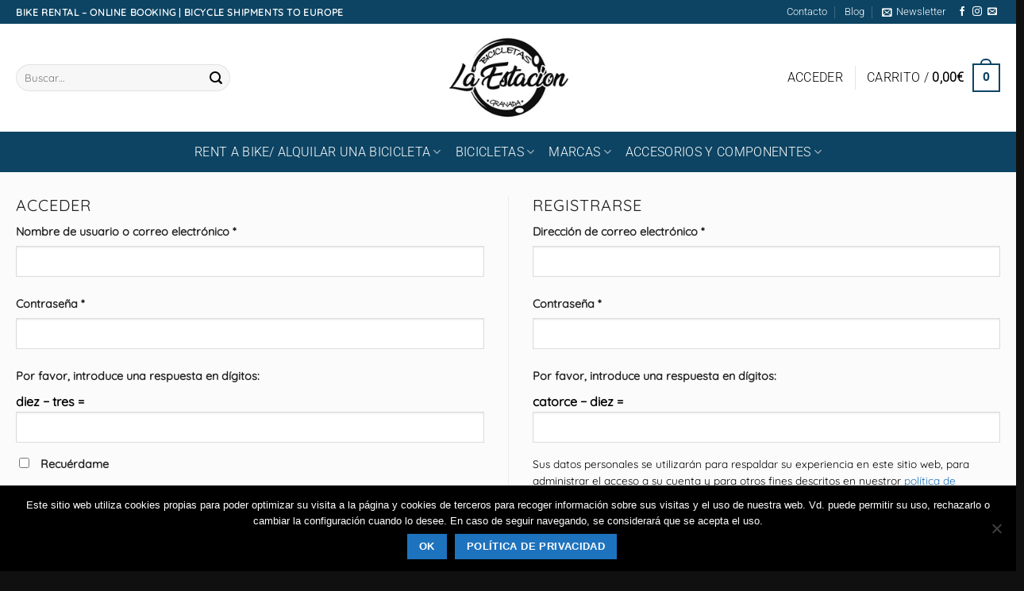

--- FILE ---
content_type: text/javascript; charset=utf-8
request_url: https://bicicletaslaestacion.com/wp-content/plugins/woocommerce-checkout-manager/build/frontend/js/index.js?ver=55270ddc6887607a0a21
body_size: 4397
content:
(()=>{"use strict";var e={n:t=>{var o=t&&t.__esModule?()=>t.default:()=>t;return e.d(o,{a:o}),o},d:(t,o)=>{for(var c in o)e.o(o,c)&&!e.o(t,c)&&Object.defineProperty(t,c,{enumerable:!0,get:o[c]})},o:(e,t)=>Object.prototype.hasOwnProperty.call(e,t)};const t=window.jQuery;var o=e.n(t);function c(e){return e.prop("type")?e.prop("type"):e.prop("className")&&e.prop("className").includes("checkbox")?"checkbox":e.prop("className")&&e.prop("className").includes("radio")?"radio":void 0}function a(e){const t=c(e);let o=e.val();return"checkbox"===t&&(o=e.attr("name")&&e.attr("name").includes("[]")||e.prop("className")&&e.prop("className").includes("checkbox")?e.closest(".wooccm-field").find("input:checked").map((e,t)=>t.value).toArray():e.is(":checked")),"radio"===t&&(o=e.closest(".wooccm-field").find("input:checked").map((e,t)=>t.value).toArray()),o}function n(e,t,i){e.each(function(e,r){const s=o()(r),d=s.closest(".wooccm-field"),l=s.data("conditional-parent-value"),p=t==l||o().isArray(t)&&t.includes(l),m=i&&p;s.prop("disabled",!m),d.attr("style",`display: ${m?"block":"none"} !important`),(d.hasClass("validate-required")||d.find(".wooccm-required-field").length>0)&&function(e,t){t?(e.find("label .optional").remove(),e.addClass("validate-required"),0===e.find("label .required").length&&e.find("label").append('<abbr class="required" title="'+(window.wc_address_i18n_params?wc_address_i18n_params.i18n_required_text:"required")+'">*</abbr>'),e.show(),e.find("input[type=hidden]").prop("type","text")):(e.find("label .required").remove(),e.removeClass("validate-required woocommerce-invalid woocommerce-invalid-required-field"),0===e.find("label .optional").length&&e.find("label").append('<span class="optional">('+(window.wc_address_i18n_params?wc_address_i18n_params.i18n_optional_text:"optional")+")</span>"))}(d,m),m||s.val("").trigger("change"),m&&s.trigger("country_to_state_changed"),i&&s.trigger("change");let u="";const _=c(s);u="radio"===_?s[0].firstChild.name:"checkbox"===_?r.querySelector('input[type="checkbox"]').name.replace("[]",""):s[0].name&&s[0].name.includes("[]")?s[0].name.replace("[]",""):s[0].name;const f=o()(`*[data-conditional-parent=${u}]`);f.length&&n(f,a(s),m)})}o()(document).ready(function(e){e(document).on("click",".wooccm_delete_attachment",function(){const t=e(this).closest("tr"),o=e(this).data("attachment_id");t.hide(),e("#wooccm_order_attachment_update").prop("disabled",!1),e("#delete_attachments_ids").val(e("#delete_attachments_ids").val().replace(o,""))}),e(document).on("click","#wooccm_order_attachment_update",function(){e.ajax({url:window.wooccm_upload.ajax_url,type:"POST",cache:!1,data:{action:"wooccm_order_attachment_update",nonce:window.wooccm_upload.nonce,delete_attachments_ids:e("#delete_attachments_ids").val(),all_attachments_ids:e("#all_attachments_ids").val()},beforeSend(){e(".wooccm_upload_results").html(window.wooccm_upload.message.saving)},success(t){t.success?(e(".wooccm_upload_results").html(window.wooccm_upload.message.deleted),e("#wooccm_order_attachment_update").prop("disabled",!0)):e(".wooccm_upload_results").html(t.data)}})}),e(document).on("change","#wooccm_order_attachment_upload",function(){let t=!1,o=e(this).data("order_id");window.FormData&&(t=new FormData);let c,a=0,n=this.files.length;for(;a<n;a++)c=this.files[a],t&&t.append("wooccm_order_attachment_upload[]",c);t&&(t.append("action","wooccm_order_attachment_upload"),t.append("nonce",window.wooccm_upload.nonce),t.append("order_id",o),e.ajax({url:window.wooccm_upload.ajax_url,type:"POST",cache:!1,data:t,processData:!1,contentType:!1,beforeSend(){var t;e(".wooccm_upload_results").html(window.wooccm_upload.message.uploading),function(e){return e.is(".processing")||e.parents(".processing").length}(t=e(".wooccm_order_attachments_wrapper"))||t.addClass("processing").block({message:null,overlayCSS:{background:"#fff",opacity:.6}})},success(t){t.success?(e(".wooccm_order_attachments_wrapper").fadeOut(),e(".wooccm_order_attachments_wrapper").replaceWith(e(t.data).fadeIn()),e(".wooccm_upload_results").html(window.wooccm_upload.message.success)):e(".wooccm_upload_results").html(t.data),e(".wooccm_order_attachments_wrapper").removeClass("processing").unblock()}}))})}),o()(document).ready(function(e){e(document).on("click",".wooccm_delete_attachment",function(){const t=e(this).closest("tr"),o=e(this).data("attachment_id");t.hide(),e("#wooccm_customer_attachment_update").prop("disabled",!1);const c=e(this).data("input_id");e("#"+c).val(""),e("#delete_attachments_ids").val(e("#delete_attachments_ids").val().replace(o,""))}),e(document).on("click",'[name="save_address"]:not(.wooccm-prevent-upload-process)',function(){e.ajax({url:window.wooccm_upload.ajax_url,type:"POST",cache:!1,data:{action:"wooccm_customer_attachment_update",nonce:window.wooccm_upload.nonce,delete_attachments_ids:e("#delete_attachments_ids").val(),all_attachments_ids:e("#all_attachments_ids").val()},beforeSend(){e(".wooccm_upload_results").html(window.wooccm_upload.message.saving)},success(t){t.success?(e(".wooccm_upload_results").html(window.wooccm_upload.message.deleted),e("#wooccm_customer_attachment_update").prop("disabled",!0)):e(".wooccm_upload_results").html(t.data)}})})}),window.window.selectWoo,function(e){const t=function(e){return e.is(".processing")||e.parents(".processing").length},o=function(e){t(e)||e.addClass("processing").block({message:null,overlayCSS:{background:"#fff",opacity:.6}})},c=function(e){e.removeClass("processing").unblock()};e(document).on("country_to_state_changing",function(t,o,c){let a=c;const n=e.parseJSON(wc_address_i18n_params.locale_fields);e.each(n,function(e,t){const c=a.find(t),n=c.find("[data-required]").data("required")||c.find(".wooccm-required-field").length;if(!n)return;const i=JSON.parse(wc_address_i18n_params.locale);!0===(void 0===(i[o]&&i[o][e]&&i[o][e].required)||i[o][e].required)&&function(e,t){t?(e.find("label .optional").remove(),e.addClass("validate-required"),0===e.find("label .required").length&&e.find("label").append('<abbr class="required" title="'+wc_address_i18n_params.i18n_required_text+'">*</abbr>'),e.show(),e.find("input[type=hidden]").prop("type","text")):(e.find("label .required").remove(),e.removeClass("validate-required woocommerce-invalid woocommerce-invalid-required-field"),0===e.find("label .optional").length&&e.find("label").append('<span class="optional">('+wc_address_i18n_params.i18n_optional_text+")</span>"))}(c,n)})});const i={};if(e(".wooccm-type-file").each(function(t,o){const c=e(o),a=c.find("[type=file]"),n=c.find(".wooccm-file-button"),r=c.find(".wooccm-file-list"),s=c.find(".wooccm-file-field").data("file-limit"),d=c.find(".wooccm-file-field").data("file-types"),l=1024*parseFloat(c.find(".wooccm-file-field").data("file-max-size"));i[c.attr("id")]=[],n.on("click",function(e){e.preventDefault(),a.trigger("click")}),r.on("click",".wooccm-file-list-delete",function(t){const o=e(this).closest(".wooccm-file-file"),a=e(this).closest("[data-file_id]").data("file_id");i[c.attr("id")]=e.grep(i[c.attr("id")],function(e,t){return t!=a}),o.remove(),e("#order_review").trigger("wooccm_upload")}),a.on("change",function(t){const o=e(this)[0].files;o.length&&window.FileReader&&e.each(o,function(t,o){if(r.find("span[data-file_id]").length+t>=s)return alert("Exeeds max files limit of "+s),!1;const a=new FileReader;var n;a.onload=(n=o,function(t){setTimeout(function(){if(n.size>l)return alert(n.name+" exeeds max file size of "+l/1024+"kb"),!0;const a=function(e,t){if(!t?.length)return!0;const o=function(e){return e.name.match(/\.([^\.]+)$/)[1]}(e);return t.filter(e=>!!e.includes(o)||!(!e.includes("|")||!e.split("|").includes(o))||void 0).length>0}(n,d);if(!a)return alert(n.name+" is not valid file type"),!0;!function(t,o,c,a,n){let i,r=e(t);n.match("image.*")?i="image":n.match("application/ms.*")?(c=wooccm_upload.icons.spreadsheet,i="spreadsheet"):n.match("application/x.*")?(c=wooccm_upload.icons.archive,i="application"):n.match("audio.*")?(c=wooccm_upload.icons.audio,i="audio"):n.match("text.*")?(c=wooccm_upload.icons.text,i="text"):n.match("video.*")?(c=wooccm_upload.icons.video,i="video"):(c=wooccm_upload.icons.interactive,i="interactive");const s='<span data-file_id="'+o+'" title="'+a+'" class="wooccm-file-file">\n                <span class="wooccm-file-list-container">\n                <a title="'+a+'" class="wooccm-file-list-delete">×</a>\n                <span class="wooccm-file-list-image-container">\n                <img class="'+i+'" alt="'+a+'" src="'+c+'"/>\n                </span>\n                </span>\n                </span>';r.append(s).fadeIn()}(r,i[c.attr("id")].push(o)-1,t.target.result,n.name,n.type),e("#order_review").trigger("wooccm_upload")},200)}),a.readAsDataURL(o)})})}),e("#order_review").on("ajaxSuccess wooccm_upload",function(t,o,c){e(t.target);const a=e("#place_order");e(".wooccm-type-file").length?a.addClass("wooccm-upload-process"):a.removeClass("wooccm-upload-process")}),e(document).on("click","#place_order.wooccm-upload-process",function(a){a.preventDefault();const n=e("form.checkout"),r=e(this);e(".wooccm-type-file").length&&window.FormData&&Object.keys(i).length&&(t(n)||(r.html(wooccm_upload.message.uploading),o(n)),e.each(i,function(t,o){const c=e("#"+t),a=c.find(".wooccm-file-field").data("file-limit"),n=(c.find(".wooccm-file-field").data("file-types"),1024*parseFloat(c.find(".wooccm-file-field").data("file-max-size"))),i=c.find(".wooccm-file-field"),r=new FormData;e.each(o,function(e,t){return e>a?(console.log("Exeeds max files limit of "+a),!1):t.size>n?(console.log("Exeeds max file size of "+a),!0):(console.log("We're ready to upload "+t.name),void r.append("wooccm_checkout_attachment_upload[]",t))}),r.append("action","wooccm_checkout_attachment_upload"),r.append("nonce",wooccm_upload.nonce),e.ajax({async:!1,url:wooccm_upload.ajax_url,type:"POST",cache:!1,data:r,processData:!1,contentType:!1,beforeSend(e){},success(t){t.success?i.val(t.data):e("body").trigger("update_checkout")},complete(e){}})}),c(n),r.removeClass("wooccm-upload-process").trigger("click"))}),e(document).on("click",'[name="save_address"]:not(.wooccm-prevent-upload-process)',function(a){const n=e("form"),r=e(this);e(".wooccm-type-file").length&&window.FormData&&Object.keys(i).length&&(t(n)||(r.html(wooccm_upload.message.uploading),o(n)),e.each(i,function(t,o){const c=e("#"+t),a=c.find(".wooccm-file-field").data("file-limit"),n=(c.find(".wooccm-file-field").data("file-types"),1024*parseFloat(c.find(".wooccm-file-field").data("file-max-size"))),i=c.find(".wooccm-file-field"),r=new FormData;e.each(o,function(e,t){return e>a?(console.log("Exeeds max files limit of "+a),!1):t.size>n?(console.log("Exeeds max file size of "+a),!0):(console.log("We're ready to upload "+t.name),console.log("file: ",t),void r.append("wooccm_checkout_attachment_upload[]",t))}),r.append("action","wooccm_checkout_attachment_upload"),r.append("nonce",wooccm_upload.nonce),e.ajax({async:!1,url:wooccm_upload.ajax_url,type:"POST",cache:!1,data:r,processData:!1,contentType:!1,beforeSend(e){},success(t){t.success?i.val(t.data):e("body").trigger("click")},complete(e){}})}),c(n),r.addClass("wooccm-prevent-upload-process").trigger("click"))}),e(document).on("change",".wooccm-add-price",function(t){e("body").trigger("update_checkout")}),e(".wooccm-field").on("change keyup wooccm_change","input,textarea,select",function(t){const o=e(t.target),c=o.attr("name").replace("[]",""),i=a(o),r="hidden"!==o.closest(".wooccm-field").css("visibility");n(e(`*[data-conditional-parent=${c}]`),i,r)}),e(".wooccm-conditional-child").each(function(t,o){const c=e(o),a=e("#"+c.find("[data-conditional-parent]").data("conditional-parent")+"_field"),n=c.find("[data-conditional-parent]");n.length&&("billing_state"!==n.attr("id")&&"billing_state_field"!==n.attr("id")&&"shipping_state"!==n.attr("id")&&"shipping_state_field"!==n.attr("id")||(c.attr("data-conditional-parent",n.data("conditional-parent")),c.attr("data-conditional-parent-value",n.data("conditional-parent-value")))),a.find("select:first").trigger("wooccm_change"),a.find("textarea:first").trigger("wooccm_change"),a.find("input[type=button]:first").trigger("wooccm_change"),a.find("input[type=radio]:checked:first").trigger("wooccm_change"),a.find("input[type=checkbox]:checked:first").trigger("wooccm_change"),a.find("input[type=color]:first").trigger("wooccm_change"),a.find("input[type=date]:first").trigger("wooccm_change"),a.find("input[type=datetime-local]:first").trigger("wooccm_change"),a.find("input[type=email]:first").trigger("wooccm_change"),a.find("input[type=file]:first").trigger("wooccm_change"),a.find("input[type=hidden]:first").trigger("wooccm_change"),a.find("input[type=image]:first").trigger("wooccm_change"),a.find("input[type=month]:first").trigger("wooccm_change"),a.find("input[type=number]:first").trigger("wooccm_change"),a.find("input[type=password]:first").trigger("wooccm_change"),a.find("input[type=range]:first").trigger("wooccm_change"),a.find("input[type=reset]:first").trigger("wooccm_change"),a.find("input[type=search]:first").trigger("wooccm_change"),a.find("input[type=submit]:first").trigger("wooccm_change"),a.find("input[type=tel]:first").trigger("wooccm_change"),a.find("input[type=text]:first").trigger("wooccm_change"),a.find("input[type=time]:first").trigger("wooccm_change"),a.find("input[type=url]:first").trigger("wooccm_change"),a.find("input[type=week]:first").trigger("wooccm_change")}),e(".wooccm-enhanced-datepicker").each(function(t,o){const c=e(this),a=c.data("disable")||!1;e.isFunction(e.fn.datepicker)&&c.datepicker({dateFormat:c.data("formatdate")||"mm/dd/yy",minDate:c.data("mindate"),maxDate:c.data("maxdate"),beforeShowDay(t){const o=null!=t.getDay()&&t.getDay().toString();return a?[-1===e.inArray(o,a)]:[!0]}})}),e(".wooccm-enhanced-timepicker").each(function(t,o){const c=e(this);e.isFunction(e.fn.timepicker)&&(console.log(c.data("format-ampm")),c.timepicker({showPeriodLabels:!!c.data("format-ampm"),showPeriod:!!c.data("format-ampm"),showLeadingZero:!0,hours:c.data("hours")||void 0,minutes:c.data("minutes")||void 0}))}),e(".wooccm-colorpicker-farbtastic").each(function(t,o){const c=e(o),a=c.find("input[type=text]"),n=c.find(".wooccmcolorpicker_container");a.hide(),e.isFunction(e.fn.farbtastic)&&(n.farbtastic("#"+a.attr("id")),n.on("click",function(e){a.fadeIn()}))}),e(".wooccm-colorpicker-iris").each(function(t,o){const c=e(o),a=c.find("input[type=text]");a.css("background",a.val()),a.on("click",function(e){c.toggleClass("active")}),a.iris({class:a.attr("id"),palettes:!0,color:"",hide:!1,change(e,t){a.css("background",t.color.toString()).fadeIn()}})}),e(document).on("click",function(t){0===e(t.target).closest(".iris-picker").length&&e(".wooccm-colorpicker-iris").removeClass("active")}),"undefined"==typeof wc_country_select_params)return!1;if(e().selectWoo){const t=function(){return{language:{errorLoading:()=>wc_country_select_params.i18n_searching,inputTooLong(e){const t=e.input.length-e.maximum;return 1===t?wc_country_select_params.i18n_input_too_long_1:wc_country_select_params.i18n_input_too_long_n.replace("%qty%",t)},inputTooShort(e){const t=e.minimum-e.input.length;return 1===t?wc_country_select_params.i18n_input_too_short_1:wc_country_select_params.i18n_input_too_short_n.replace("%qty%",t)},loadingMore:()=>wc_country_select_params.i18n_load_more,maximumSelected:e=>1===e.maximum?wc_country_select_params.i18n_selection_too_long_1:wc_country_select_params.i18n_selection_too_long_n.replace("%qty%",e.maximum),noResults:()=>wc_country_select_params.i18n_no_matches,searching:()=>wc_country_select_params.i18n_searching}}};e("select.wooccm-enhanced-select").each(function(){const o=e.extend({width:"100%",placeholder:e(this).data("placeholder")||"",allowClear:e(this).data("allowclear")||!1,selectOnClose:e(this).data("selectonclose")||!1,closeOnSelect:e(this).data("closeonselect")||!1,minimumResultsForSearch:e(this).data("search")||-1},t());e(this).on("select2:select",function(){e(this).focus()}).selectWoo(o)})}}(jQuery)})();